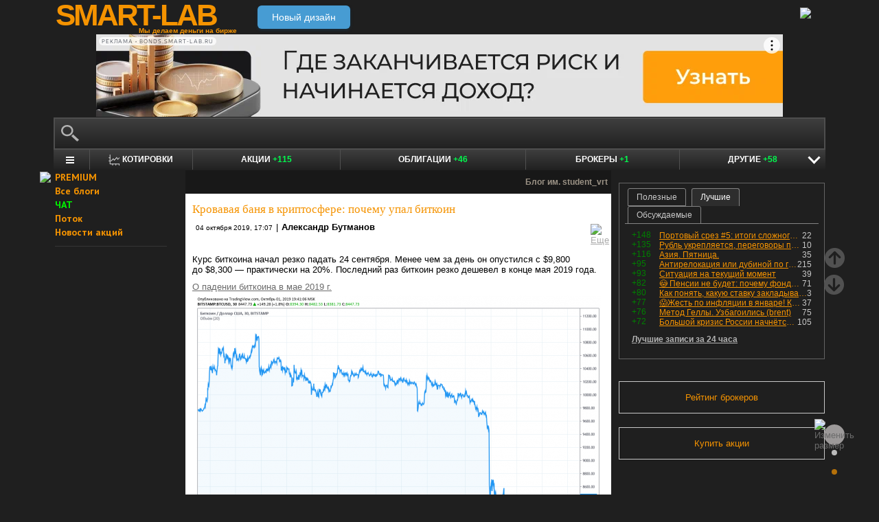

--- FILE ---
content_type: text/html; charset=utf-8
request_url: https://smart-lab.ru/blog/565678.php
body_size: 17562
content:
<!DOCTYPE html><html lang="ru"><head>
	<!-- Global Site Tag (gtag.js) - Google Analytics -->
	<script async src="https://www.googletagmanager.com/gtag/js?id=UA-16537214-3"></script>
	<script>
	window.dataLayer = window.dataLayer || [];
	function gtag(){dataLayer.push(arguments);}
	gtag('js', new Date());
	gtag('config', 'UA-16537214-3', {
			'custom_map': {
				'dimension1' : 'user_registred',
				'dimension2' : 'content_owner'

			},

			'user_registred': 'No',
			'content_owner': 'No'	});
	</script>
	<meta name="push-subscribes" content="no"><title>Кровавая баня в криптосфере: почему упал биткоин</title><meta http-equiv="content-type" content="text/html; charset=utf-8"/><link rel="manifest" href="/manifest.json"><meta name="DESCRIPTION" content="Курс биткоина начал резко падать 24 сентября. Менее чем за день он опустился с $9,800 до $8,300 — практически"/><meta name="KEYWORDS" content="новости,криптовалюта,биткоин,Бутманов,Etherium,криптотрейдинг,деньги,финансы,bitcoin"/><meta http-equiv="X-UA-Compatible" content="IE=9" /><meta name="yandex-verification" content="69df339e9279f161" /><meta name="yandex-verification" content="6abfc0aaab555b05" /><meta name="pmail-verification" content="d7fe082f235489d7debbb5709092a42f"><meta name="PartnerFinam" content="17fde70f-5d0a-4de9-809e-a9f5334ce8dd"><meta property="fb:pages" content="136742296387858" /><meta property="fb:app_id" content="353607944842117" /><meta property="og:image" content="http://i.ytimg.com/vi/JwInJkj50JM/0.jpg" /><meta property="og:type" content="video.movie" /><meta property="og:title" content="Кровавая баня в криптосфере: почему упал биткоин" /><meta property="og:url" content="https://smart-lab.ru/blog/565678.php" /><meta name="twitter:card" content="summary_large_image" /><meta name="twitter:image" content="http://i.ytimg.com/vi/JwInJkj50JM/0.jpg" /> 
<link rel='stylesheet' type='text/css' href='/templates/cache/smart-lab-x3/e32434570f4e1d90a1343a72c1a540de.css?5323' />
<!--[if IE]><link rel='stylesheet' type='text/css' href='/templates/skin/smart-lab-x3/css/ie.css?v=1?5323' /><![endif]-->
<!--[if IE 6]><link rel='stylesheet' type='text/css' href='/templates/skin/smart-lab-x3/css/ie6.css?v=1?5323' /><![endif]-->
<!--[if gte IE 7]><link rel='stylesheet' type='text/css' href='/templates/skin/smart-lab-x3/css/ie7.css?v=1?5323' /><![endif]-->
<!--[if gt IE 6]><link rel='stylesheet' type='text/css' href='/templates/skin/smart-lab-x3/css/simple_comments.css?5323' /><![endif]-->
<!--[if lt IE 8]><link rel='stylesheet' type='text/css' href='/plugins/trade/templates/skin/default/css/hook.console.ltie8.css?5323' /><![endif]-->


<!-- theme_css_begin -->
<!-- watchlater modal css -->
<link rel="stylesheet" type="text/css" href="/templates/skin/smart-lab-x3/css/watchlater-modal.css?5323" />
<!-- theme_css_end -->
	<link href="/templates/skin/smart-lab-x3/images/favicon.ico" rel="shortcut icon"/>
	<link rel="search" type="application/opensearchdescription+xml" href="/search/opensearch/" title="sMart-lab.ru"/>
	<link rel="canonical" href="https://smart-lab.ru/blog/565678.php">
	<link rel="alternate" type="application/rss+xml" href="/rss/comments/565678/" title="Кровавая баня в криптосфере: почему упал биткоин">
	<script type="text/javascript">
		var DIR_WEB_ROOT = 'https://smart-lab.ru';
		var DIR_STATIC_SKIN = '/templates/skin/smart-lab-x3';
		var REV = 5323;
		var TINYMCE_LANG = 'ru';
		var LIVESTREET_SECURITY_KEY = 'fd8ad318e9844750ee0c6c9566c0f6ff';

				

		var tinyMCE = false;
	</script>

<script type='text/javascript' src='/templates/cache/smart-lab-x3/b3ef49a1dbd39f85c8c6b3bf19bfcde9.js?5323'></script>

<!-- watchlater modal js -->
<script src="/templates/skin/smart-lab-x3/js/watchlater-control.js?5323"></script>



		<!--Скрипт ADFOX-->
	<script async src="https://yandex.ru/ads/system/header-bidding.js"></script>
	<script async src="/templates/skin/smart-lab-x3/js/adfox_hb_desktop.js?5323"></script>
	<script>window.yaContextCb = window.yaContextCb || []</script>
	<script src="https://yandex.ru/ads/system/context.js" async></script>
	<script src="https://content.adriver.ru/AdRiverFPS.js" async></script>
	

		
	<script type="text/javascript">
	(function(a,e,f,g,b,c,d){a[b]||(a.FintezaCoreObject=b,a[b]=a[b]||function(){(a[b].q=a[b].q||[]).push(arguments)},a[b].l=1*new Date,c=e.createElement(f),d=e.getElementsByTagName(f)[0],c.async=!0,c.defer=!0,c.src=g,d&&d.parentNode&&d.parentNode.insertBefore(c,d))})
	(window,document,"script","https://content.mql5.com/core.js","fz");
	fz("register","website","ddhmfkdhagrouzesxgjyvzdhtcwwubymll");
	</script>
	
	
	<!-- Pixel code -->
	
	</head>

<body>

<!-- verify-admitad: "cd8cb15f31" -->
<div id="cover" style="display:none;"></div>
<!-- user_warning_block -->

<div id="container">
	<!-- Header -->
		<div style="display: none;">
	<div class="login-popup" id="login-form">
		<div class="login-popup-top"><a href="#" class="close-block" onclick="return false;"></a></div>
		<div class="content">
			<form action="/login/" method="POST"><input type="hidden" name="security_ls_key" value="fd8ad318e9844750ee0c6c9566c0f6ff"/>
				<h3>Авторизация</h3>
				
				<div class="lite-note">
					<a href="/registration/">Зарегистрироваться</a>
					<label>Логин или эл. почта</label>
				</div>
				<p>
					<input type="text" class="input-text" name="login" tabindex="1" id="login-input"/>
				</p>
				<div class="lite-note">
					<a href="/login/reminder/" tabindex="-1">Напомнить пароль</a>
					<label>Пароль</label>
				</div>
				<p><input type="password" name="password" class="input-text" tabindex="2" /></p>
				
				<div class="lite-note">
					<button type="submit" onfocus="blur()">
					<span>
						<em>Войти</em>
					</span>
					</button>
					<label class="input-checkbox">
						<input type="checkbox" name="remember" checked tabindex="3" >Запомнить меня
					</label>
				</div>
				<input type="hidden" name="submit_login">
			</form>
		</div>
		<div class="login-popup-bottom"></div>
	</div>
	</div>
	
	<div id="header">

			<div class="toggle">
		<a class="toggle_fz"><img class="toggle_fz__img" src="/templates/skin/smart-lab-x3/images/font_download-24px.svg?5323" alt="Изменить размер"></a>
		<div class="theme_switch_btn">
			<a theme="black" title="Переключиться на черную тему"></a>
			<a theme="white" title="Переключиться на белую тему"></a>
			<a theme="fullblack" title="Переключиться на полностью черную тему"></a>
		</div>
	</div>


		<div class="center">

						<div class="profile guest">
				<a href="/login/"><img src="/templates/skin/smart-lab-x3/images/login_btn.svg?5323" class="mart_login" /></a>
			</div>
						<div>
				<div class="h1">
					<a href="/">SMART-LAB</a>
					<div>Мы делаем деньги на бирже</div>
				</div>
				<a href="https://smart-lab.ru/mobile/topic/565678/" class="transfer-btn-header-mobile">Новый дизайн</a>
			</div>
		</div>
	</div>
	<!-- /Header -->

	    <div style="text-align: center;">
		
		<!--AdFox START-->
		<!--timmartynov-->
		<!--Площадка: smart-lab.ru / * / *-->
		<!--Тип баннера: Первый баннер смартлаб-->
		<!--Расположение: <верх страницы>-->
		<div id="adfox_151594297503669505"></div>
		<script type="text/javascript">
			window.yaContextCb.push(()=>{
				Ya.adfoxCode.create({
					ownerId: 264040,
					containerId: 'adfox_151594297503669505',
					params: {
						pp: 'g',
						ps: 'cqfw',
						p2: 'fuct',
						puid1: ''
					},
				});
			});
		</script>
		
    </div>
    
	<div id="wrapper" class=" ">        
    
	<div class="console_box">
	
	<div class="console">
		<div class="commandline"><input type="text" /></div>
	</div>

		

	<div class="undermenu" id="umline">
		<ul>
			<li class="more" submenu="undermenu_more_main"><a id="main_menu" title="Главное меню - карта сайта" aria-label="Главное меню сайта"><i></i></a></li>
			<li class="more" submenu="undermenu_more_quotes"><a id="quotes_menu" title="Котировки онлайн" aria-label="Меню котировок онлайн"><i></i>Котировки</a></li>
			
			<li><a href="/forum/" title="Форум акций<br />+115 новых постов за день по теме &quot;акции&quot;">Акции <span>+115</span></a></li>
			<li><a href="/bonds/" title="Форум по облигациям<br />+46 новых постов за день по теме &quot;облигации&quot;">Облигации <span>+46</span></a></li>
			<li><a href="/brokers-rating/" title="Рейтинг брокеров<br />+1 новый пост за день по теме &quot;брокеры&quot;">Брокеры <span>+1</span></a></li>

						 									
									
			<li class="more" submenu="undermenu_more_other"><a id="other_menu">Другие <span>+58</span></a></li>
		</ul>
	</div>

				<div id="undermenu_more_main" class="undermenu_more_main clickmenu">
				<div class="menu_columns">
					<div class="menu_column">
						<div class="menu_column__item">
							<h4 class="menu_column__title">Ленты</h4>
							<ul class="menu_column__list">
								<li><a href="/allpremium/"><img src="/templates/skin/smart-lab-x3/images/premium.svg?5323" loading="lazy" alt="PREMIUM" onclick="window.fz('track', 'old main_menu mozgovik click')"><span>PREMIUM</span></a></li>
								<li><a href="/allblog/" class="menu_bg__orange"><img src="/templates/skin/smart-lab-x3/images/main-menu/all-blog.svg?5323" loading="lazy" alt="Все блоги"/><span>Все блоги</span></a></li>
								<li><a href="/chat/" class="menu_bg__green"><img src="/templates/skin/smart-lab-x3/images/main-menu/chat.svg?5323" loading="lazy" alt="Чат" /><span>Чат</span></a></li>
								<li><a href="/news/" class="menu_bg__green"><img src="/templates/skin/smart-lab-x3/images/main-menu/news.svg?5323" loading="lazy" alt="Новости" /><span>Новости</span></a></li>
																<li><a href="/flow/">Поток</a></li>
								<li><a href="/blog/tradesignals/">Сигналы</a></li>
								<li><a href="/forums/">Форумы</a></li>
								<li><a href="/top/" class="menu_bg__green"><img src="/templates/skin/smart-lab-x3/images/main-menu/top24.svg?5323" loading="lazy" alt="Топ 24"/><span>Топ 24</span></a></li>
								<li><a href="/vopros/">Вопросы</a></li>
								<li><a href="/smartlab-tv/">Видео</a></li>
								<li><a href="/blog/offtop/" rel="nofollow">Оффтоп</a></li>
							</ul>
						</div>
					</div>
					<!-- second column -->
					<div class="menu_column">
						<div class="menu_column__item">
							<h4 class="menu_column__title">Форумы</h4>
							<ul class="menu_column__list">
								<li><a href="/forum/" class="menu_bg__orange">Форум акций</a></li>
								<li><a href="/trading/">Общий</a></li>
								<li><a href="/bonds/">Облигации</a></li>
								<li><a href="/algotrading/">Торговые роботы</a></li>
								<li><a href="/options/">Опционы</a></li>
								<li><a href="/forex/">Forex</a></li>
								<li><a href="/banki/">Банки</a></li>
								<li><a href="/brokers-rating/">Брокеры</a></li>
							</ul>
						</div>
						<div class="menu_column__item">
							<h4 class="menu_column__title">Участники</h4>
							<ul class="menu_column__list">
								<li><a href="/people/" class="menu_bg__green"><img src="/templates/skin/smart-lab-x3/images/main-menu/people.svg?5323" loading="lazy" alt="Люди"/><span>Люди</span></a></li>
								<li><a href="/mobile/company/"><img src="/templates/skin/smart-lab-x3/images/main-menu/companies.svg?5323" loading="lazy" alt="Компании"/><span>Компании</span></a></li>
							</ul>
						</div>
					</div>
					<!-- third column -->
					<div class="menu_column">
						<div class="menu_column__item">
							<h4 class="menu_column__title">Котировки</h4>
							<ul class="menu_column__list">
								<li><a href="/q/shares/" class="menu_bg__orange"><img src="/templates/skin/smart-lab-x3/images/main-menu/quotes.svg?5323" loading="lazy" alt="Котировки акций"/><span>Котировки акций</span></a></li>
								<li><a href="/q/ofz/"><img src="/templates/skin/smart-lab-x3/images/main-menu/ofz.svg?5323" loading="lazy" alt="Облигации федерального займа"/><span>ОФЗ</span></a></li>
								<li><a href="/q/map/" class="menu_bg__green">Карта рынка</a></li>
								<li><a href="/q/futures/">Фьючерсы</a></li>
								<li><a href="/q/world-quotes/">Мир/FX/Сырье/Крипта</a></li>
								<li><a href="/g/"><img src="/templates/skin/smart-lab-x3/images/main-menu/charts.svg?5323" loading="lazy" alt="Графики онлайн"/><span>Графики онлайн</span></a></li>
							</ul>
						</div>
						<div class="menu_column__item">
							<h4 class="menu_column__title">Акции</h4>
							<ul class="menu_column__list">
								<li><a href="/dividends/" class="menu_bg__orange"><img src="/templates/skin/smart-lab-x3/images/main-menu/dividends.svg?5323" loading="lazy" alt="Дивиденды"/><span>Дивиденды</span></a></li>
								<li><a href="/q/shares_fundamental3/"><img src="/templates/skin/smart-lab-x3/images/main-menu/reports.svg?5323" loading="lazy" alt="Отчеты РСБУ/МСФО"/><span>Отчеты РСБУ/МСФО</span></a>
								<li><a href="/q/shares_fundamental/"><img src="/templates/skin/smart-lab-x3/images/main-menu/fundamental.svg?5323" loading="lazy" alt="Фундам. анализ"/><span>Фундам. анализ</span></a></li>
																							</ul>
						</div>
					</div>
					<!-- four column -->
					<div class="menu_column">
						<div class="menu_column__item">
							<h4 class="menu_column__title">Календарь</h4>
							<ul class="menu_column__list">
								<li><a href="/calendar/stocks/" class="menu_bg__green"><img src="/templates/skin/smart-lab-x3/images/main-menu/shares.svg?5323" loading="lazy" alt="Акции"/><span>Акции</span></a></li>
								<li><a href="/calendar/economic/">Экономика</a></li>
							</ul>
						</div>
						<div class="menu_column__item">
							<h4 class="menu_column__title">Информация</h4>
							<ul class="menu_column__list">
								<li><a href="/finansoviy-slovar/"><img src="/templates/skin/smart-lab-x3/images/main-menu/wiki.svg?5323" loading="lazy" alt="Энциклопедия"/><span>Энциклопедия</span></a></li>
								<li><a href="/tradingreads/">Лучшие статьи</a></li>
							</ul>
						</div>
						<div class="menu_column__item">
							<h4 class="menu_column__title">Книги</h4>
							<ul class="menu_column__list">
								<li><a href="/books/"><img src="/templates/skin/smart-lab-x3/images/main-menu/books-catalog.svg?5323" loading="lazy" alt="Каталог книг"/><span>Каталог книг</span></a></li>
								<li><a href="/books/top/">100 лучших книг</a></li>
								<li><a href="/blog/reviews/">Книжные рецензии</a></li>
							</ul>
						</div>
					</div>
									</div>
			</div>
		<div id="undermenu_more_quotes" class="undermenu_more clickmenu">
		<ul>
			<li><a href="/q/shares/" title="Котировки акций">Российские акции <i>- Московская Биржа</i></a></li>
			<li><a href="/q/moex-otc/" title="Котировки акций">Внебиржевые акции <i>- Московская Биржа</i></a></li>
			<li><a href="/q/currencies/" title="Котировки валют Московская Биржа">Валютный рынок <i>- Московская Биржа</i></a></li>
			<li><a href="/q/bonds/" title="Котировки облигаций">Корпоративные облигации <i>- Московская Биржа</i></a></li>
			<li><a href="/q/ofz/" title="Котировки ОФЗ">ОФЗ <i>- Московская Биржа</i></a></li>
			<li><a href="/q/futures/">Фьючерсы</a></li>
			<li><a href="/q/world-quotes/">Фондовые индексы, сырьевые рынки, FOREX</a></li>
			<li><a href="/q/usa/" title="Котировки американских акций">Американские акции <i>- Биржи США</i></a></li>
			<li><a href="/q/world-stocks/" title="Котировки иностранных акций">Мировые акции <i>- Иностранные Биржи</i></a></li>
			<li><a href="/q/etf/" title="Котировки БПИФ и ETF">Биржевые ПИФы и ETF <i>- Московская Биржа</i></a></li>
			<li><a href="/q/pif/" title="Котировки ПИФов Московская Биржа">ПИФы <i>- Московская Биржа</i></a></li>
			

						<li><a href="/q/cur_bonds/" title="Котировки валютных облигаций">Валютные облигации <i>- Московская Биржа</i></a></li>
			<li><a href="/q/index_stocks/" title="Котировки индексов Московской Биржи">Индексы Российских Акций</a></li>
			<li><a href="/q/repo-s-ck/" title="ставки РЕПО с ЦК">РЕПО с ЦК</a></li>
			<li><a href="/q/index_repo/" title="Индексы РЕПО">Индексы РЕПО</a></li>
			<li><a href="/q/index_bonds/" title="Индексы облигаций">Индексы облигаций</a></li>
		</ul>
	</div>

	<div id="undermenu_more_other" class="undermenu_more clickmenu" style="left: 437.5px; display: none;">
		<ul>
			<li><a href="/trading/" title="Свободный форум<br />+19 новых постов за день по теме &quot;трейдинг&quot;">Общий форум <span>+19</span></a></li>
			<li><a href="/forex/" title="Форум по форексу<br />+24 новых поста за день по теме &quot;Forex&quot;">Forex <span>+24</span></a></li>
			<li><a href="/options/" title="Форум по опционам<br />+1 новый пост за день по теме &quot;опционы&quot;">Опционы <span>+1</span></a></li>
			<li><a href="/algotrading/" title="Форум по алготрейдингу<br />+1 новый пост за день по теме &quot;алготрейдинг&quot;">Алго <span>+1</span></a></li>
			<li><a href="/trading-software/" title="Софт для трейдинга">Софт</a></li>
			<li><a href="/crypto/" title="Форум по криптовалютам<br />+4 новых поста за день по теме &quot;криптовалюты&quot;">Криптовалюта <span>+4</span></a></li>
			<li><a href="/banki/" title="Форум по банкам<br />+9 новых постов за день по теме &quot;банки&quot;">Банки <span>+9</span></a></li>			
        </ul>
      </div>

</div>




<script type="text/javascript">
	(function($)
	{
		var console_params = {

			commands : console_commands,
			aliases : console_aliases,
		};

		if (typeof(CURRENT_USER_LOGIN) !== 'undefined')	console_params['login'] = CURRENT_USER_LOGIN;
		$('.console').smart_console(console_params);

		function hideClickMenu(e)
		{
			if (e.target.nodeName == 'A')
			{
				$('body').off('click', hideClickMenu);
				$('.clickmenu').hide();
				$('.undermenu .more.open').removeClass('open');
				return;
			}

			var cm = $(e.target);
			if (!cm.hasClass('clickmenu') && !cm.hasClass('popupmenu')) cm = cm.parents('.clickmenu, .popupmenu');
			if (!cm.length)
			{
				$('body').off('click', hideClickMenu);
				$('.clickmenu').hide();
				$('.undermenu .more.open').removeClass('open');
			}
		}

		$('.undermenu').find('.more').find('a,span').on('click', function(e)
		{
			e.preventDefault();
			var menu = $(e.target).parents('li').attr('submenu');
			var bOpened = ($('#'+menu).css('display') == 'block');

			$('.clickmenu').hide();
			$('.undermenu .more.open').removeClass('open');

			if (!bOpened)
			{
				var menuitem = $($(e.target).parents('li').get(0));
				var offset = menuitem.offset();

				$('#'+menu).css('left', offset.left + 'px');
				$('#'+menu).show();

				menuitem.addClass('open');

				e.stopPropagation();
				$('body').on('click', hideClickMenu);
			}
		});


		$('.undermenu_more_main').on('mouseover', '.popupmenu', function(e)
		{
			var menuItem = $(e.target).parents('.submenu');
			if (!menuItem.hasClass('selected'))
			{
				menuItem.addClass('selected');
				var subMenu = $(e.target);
				if (!subMenu.hasClass('.popupmenu')) subMenu = subMenu.parents('.popupmenu');

				subMenu.on('mouseleave', function(e)
				{
					subMenu.off('mouseleave');
					menuItem.removeClass('selected');
				});
			}
		});

		try
		{
			new Tooltips({
				attach: '#umline a[title],#umline span[title], #undermenu_more_other a[title],#undermenu_more_other span[title]',
				addClass: 'q-tooltip',
				maxWidth: 300
			});
		} catch (e) {}

	})(jQuery);
</script>





	<!-- Sidebar --><div class="sidebar_left"><div class="cl"><div class="cr" style="padding-right: 2em; padding-left: 10px;">

	<ul class="lenta_menu">
		<li class="special"><a href="/allpremium/" onclick="window.fz('track', 'old sidebar_link mozgovik click')" target="_blank"><img src="/templates/skin/smart-lab-x3/images/premium.svg?5323" style="width: 15px; position: absolute; margin-left: -22px; margin-top: 2px;"/>PREMIUM</a></li>
		<li class="special"><a href="/allblog/">Все блоги</a></li>
		<li class="special chat"><a href="/chat/">ЧАТ</a></li>
		<li class="special"><a href="/flow/">Поток</a></li>
		<li class="special"><a href="/news/">Новости акций</a></li>
		<li class="delimiter"><div></div></li>

		
		
			</ul>

</div></div> 						<div class="block reklamodateli"><div class="tl"><div class="tr"></div></div><div class="cl"><div class="cr"></div></div><div class="bl"><div class="br"></div></div></div></div><!-- /Sidebar -->
		<!-- Content -->

	<div id="content_box">

	
	


			<div class="content_desc"><p>Блог им. student_vrt</p></div>		
		<div id="content" class="">

				
						
		

<!-- Topic --><div class="topic bluid_4102"   tid="565678" bid="4084"><h1 class="title "><span>Кровавая баня в криптосфере: почему упал биткоин</span></h1><ul class="action blog_more"><ul><li class="date">04 октября 2019, 17:07</li><li>|</li><li class="author"><a class="trader_other" href="/profile/student_vrt/">Александр Бутманов</a></li></ul><li class="topic_menu"><div class="chat_more__wrapper blog_more__wrapper"><a class="chat_more__btn"><img src="/templates/skin/smart-lab-x3/images/topic/download.png?5323" alt="Еще"></a></div></li></ul><div class="content"><p>Курс биткоина начал резко падать 24 сентября. Менее чем за день он опустился с $9,800 до $8,300 — практически на 20%. Последний раз биткоин резко дешевел в конце мая 2019 года.</p><p><a href="/r.php?u=https%3A%2F%2Fblog.dti.team%2Fbitcoin-becomes-cheaper-again%2F&amp;s=106204253" target="_blank">О падении биткоина в мае 2019 г.<br/>
</a><a class="imgpreview" href="/uploads/images/00/41/02/2019/10/04/b11dce.png" target="_blank"><img title="Источник: TradingView" src="/uploads/images/00/41/02/2019/10/04/fa2d27.png" alt="Источник: TradingView" /></a><a href="/r.php?u=https%3A%2F%2Fblog.dti.team%2Fbitcoin-becomes-cheaper-again%2F&amp;s=106204253" target="_blank"><br/>
Источник: </a><a href="/r.php?u=https%3A%2F%2Fwww.tradingview.com%2Fx%2FurBuuzT8%2F&amp;s=2448381742" target="_blank">TradingView</a></p> <br/>
<blockquote><p><strong>Управляющий партнер DTI Algorithmic Александр Бутманов</strong> в эфире у Pro Blockchain от 25.09.2019 рассуждает о причинах падения биткоина:</p><p>«Я 14 лет на рынке, и давненько меня не заставляли потеть...»</p></blockquote> <p>Еще на видео:</p><ul><li>5:09 — О кровавой бане в криптосфере</li><li>6:20 — Небольшой совет начинающим криптотрейдерам</li><li>7:20 — Кто может стоять за падением биткоина</li><li>10:00 — Как падение биткоина повлияло на остальные криптовалюты</li><li>12:00 — Сколько времени рынок будет отыгрывать падение?</li><li>16:29 — Что делать с Etherium</li><li>17:24 — Почему страдает Binance</li><li>22:51 — Куда дальше пойдет криптовалютный рынок</li></ul><a name="cut"></a> <p> </p><p>Видео можно посмотреть ниже или напрямую <a href="/r.php?u=https%3A%2F%2Fyoutu.be%2FJwInJkj50JM&amp;s=2881158702" target="_blank">на нашем YouTube-канале</a>.</p><iframe width="560" height="315" src="//www.youtube.com/embed/JwInJkj50JM" frameborder="0" allowfullscreen></iframe>Александр Бутманов о причинах падения крипторынка<br/>
<br/>
<p><em><em><em><em><em><em><strong><em><em><em><em><em><strong><br/>
Больше статей и аналитики <a href="/r.php?u=https%3A%2F%2Fblog.dti.team%2F%3Futm_source%3Dsmartlab%26utm_medium%3Dmain&amp;s=1241832958" target="_blank">на blog.dti.team</a></strong></em></em></em></em></em></strong></em></em></em></em></em></em></p><p><em><em><em><em><em><strong><em><em><em><em><em><strong>Читайте нас <a href="/r.php?u=https%3A%2F%2Ft-do.ru%2FdtiAlgo&amp;s=3385946571" target="_blank">в Телеграме</a> и <a href="/r.php?u=https%3A%2F%2Fwww.facebook.com%2FdtiAlgo%2F&amp;s=3287577061" target="_blank">на Facebook</a></strong></em></em></em></em></em></strong></em></em></em></em></em></p></div><ul class="ext_tags"><li>спецраздел: </li><li><a href="/crypto/">криптовалюта</a></li></ul><ul class="forum_tags"><li>обсудить на форуме: </li><li><a href="/crypto/BTCUSD"  title="Форум bitcoin">bitcoin</a></li></ul><ul class="tags"><li>Ключевые слова: </li><li><a href="/tag/%D0%BD%D0%BE%D0%B2%D0%BE%D1%81%D1%82%D0%B8/">новости</a>, </li><li><a href="/tag/%D0%BA%D1%80%D0%B8%D0%BF%D1%82%D0%BE%D0%B2%D0%B0%D0%BB%D1%8E%D1%82%D0%B0/">криптовалюта</a>, </li><li><a href="/tag/%D0%B1%D0%B8%D1%82%D0%BA%D0%BE%D0%B8%D0%BD/">биткоин</a>, </li><li><a href="/tag/%D0%91%D1%83%D1%82%D0%BC%D0%B0%D0%BD%D0%BE%D0%B2/">Бутманов</a>, </li><li><a href="/tag/Etherium/">Etherium</a>, </li><li><a href="/tag/%D0%BA%D1%80%D0%B8%D0%BF%D1%82%D0%BE%D1%82%D1%80%D0%B5%D0%B9%D0%B4%D0%B8%D0%BD%D0%B3/">криптотрейдинг</a>, </li><li><a href="/tag/%D0%B4%D0%B5%D0%BD%D1%8C%D0%B3%D0%B8/">деньги</a>, </li><li><a href="/tag/%D1%84%D0%B8%D0%BD%D0%B0%D0%BD%D1%81%D1%8B/">финансы</a>, </li><li><a href="/tag/bitcoin/">bitcoin</a></li></ul><div class="views-total-topic" id="tviews_565678"><span class="views-span watchlater-views-indicator" data-topic-id="565678" title="Просмотрели 1.4К">1.4К</span>				</div>
								

				<ul class="voting positive guest ">
					<li class="plus">
						<a href="#" onclick="lsVote.vote(565678,this,1,'topic'); return false;">хорошо</a>
					</li>
					<li class="total" title="всего проголосовало: 4">
						<span class="heart" onclick="lsVote.vote(565678,this,1,'topic'); return false;"></span>
						<a href="/login/" target="_blank">4</a>
					</li>
					
				</ul>

				<script src="//yastatic.net/share2/share.js"></script>
				<div class="ya-share2" data-services="vkontakte,telegram" data-counter="" data-size="m" data-url="https://smart-lab.ru/blog/565678.php"></div>

			

						
			</div>
			<!-- /Topic -->

<script type="text/javascript" src="/templates/skin/smart-lab-x3/js/comments.js?5323"></script><!-- Comments --><div class="comments"><a name="comments"></a><div class="comments_total">3 комментария</div><div class="comment bluid_58530 " id="comment_id_10183668" cid="10183668"><a name="comment10183668"></a><div class="voting  guest "><div class="total"><a href="/login/" target="_blank"></a></div><a href="#" class="plus" onclick="lsVote.vote(10183668,this,1,'comment'); return false;"></a><a href="#" class="minus" onclick="lsVote.vote(10183668,this,-1,'comment'); return false;"></a></div><div id="comment_content_id_10183668" class="content "><div class="text">крах-обвал, а кто-то кроме спекуляций его использует, чтобы можно было переживать за что-то?</div></div><div class="info"><a href="/profile/meat/"><img src="/uploads/images/05/85/30/2019/08/22/avatar_879dcf_24x24.webp?5323" alt="avatar" class="avatar"></a><div class="author"><a href="/profile/meat/" class="trader_other">meat</a></div><ul class="chat_wrapper"><li class="date">04 октября 2019, 17:17</li><li><a onclick="lsCmtTree.toggleCommentForm(10183668,565678, 'meat'); return false;" class="reply-link">Ответить</a><div class="chat_more__wrapper"><a class="chat_more__btn"><img src="/templates/skin/smart-lab-x3/images/topic/baseline_more_horiz.png?5323" alt="Еще"></a></div></li></ul></div><div class="comment"><div class="content"><div class="text" id="comment_preview_10183668" style="display: none;"></div></div></div><div class="reply" id="reply_10183668" style="display: none;"></div><div class="edit_cmt" id="edit_10183668" style="display: none;"></div><div class="comment-children" id="comment-children-10183668"></div></div><div class="comment bluid_50795 " id="comment_id_10184530" cid="10184530"><a name="comment10184530"></a><div class="voting  guest "><div class="total"><a href="/login/" target="_blank"></a></div><a href="#" class="plus" onclick="lsVote.vote(10184530,this,1,'comment'); return false;"></a><a href="#" class="minus" onclick="lsVote.vote(10184530,this,-1,'comment'); return false;"></a></div><div id="comment_content_id_10184530" class="content "><div class="text">Венесуэла это продавать биток начала. Да этого покупала</div></div><div class="info"><a href="/profile/Vangerok/"><img src="/uploads/images/05/07/95/2017/09/18/avatar_367b1c_24x24.webp?5323" alt="avatar" class="avatar"></a><div class="author"><a href="/profile/Vangerok/" class="trader_other">Vanger</a></div><ul class="chat_wrapper"><li class="date">04 октября 2019, 20:28</li><li><a onclick="lsCmtTree.toggleCommentForm(10184530,565678, 'Vanger'); return false;" class="reply-link">Ответить</a><div class="chat_more__wrapper"><a class="chat_more__btn"><img src="/templates/skin/smart-lab-x3/images/topic/baseline_more_horiz.png?5323" alt="Еще"></a></div></li></ul></div><div class="comment"><div class="content"><div class="text" id="comment_preview_10184530" style="display: none;"></div></div></div><div class="reply" id="reply_10184530" style="display: none;"></div><div class="edit_cmt" id="edit_10184530" style="display: none;"></div><div class="comment-children" id="comment-children-10184530"></div></div><div class="comment bluid_61633 " id="comment_id_10186146" cid="10186146"><a name="comment10186146"></a><div class="voting  guest "><div class="total"><a href="/login/" target="_blank"></a></div><a href="#" class="plus" onclick="lsVote.vote(10186146,this,1,'comment'); return false;"></a><a href="#" class="minus" onclick="lsVote.vote(10186146,this,-1,'comment'); return false;"></a></div><div id="comment_content_id_10186146" class="content "><div class="text">А какая разница? Игрушка для школьников, пусть играются.</div></div><div class="info"><a href="/profile/3cube/"><img src="/uploads/images/06/16/33/2019/12/13/avatar_3877ed_24x24.webp?5323" alt="avatar" class="avatar"></a><div class="author"><a href="/profile/3cube/" class="trader_other">Reubaltaich</a></div><ul class="chat_wrapper"><li class="date">05 октября 2019, 20:01</li><li><a onclick="lsCmtTree.toggleCommentForm(10186146,565678, 'Reubaltaich'); return false;" class="reply-link">Ответить</a><div class="chat_more__wrapper"><a class="chat_more__btn"><img src="/templates/skin/smart-lab-x3/images/topic/baseline_more_horiz.png?5323" alt="Еще"></a></div></li></ul></div><div class="comment"><div class="content"><div class="text" id="comment_preview_10186146" style="display: none;"></div></div></div><div class="reply" id="reply_10186146" style="display: none;"></div><div class="edit_cmt" id="edit_10186146" style="display: none;"></div><div class="comment-children" id="comment-children-10186146"></div></div><span id="comment-children-0"></span><br/><div class="text" id="comment_preview_0" style="display: none;"></div><div style="display: block;" id="reply_0" class="reply"><form action="" method="POST" id="form_comment" onsubmit="return false;" enctype="multipart/form-data"><input type="hidden" name="security_ls_key" value="fd8ad318e9844750ee0c6c9566c0f6ff"/><textarea name="comment_text" id="form_comment_text" style="width: 100%; height: 100px;"></textarea><input type="submit" name="submit_comment" value="комментировать" onclick="lsCmtTree.addComment('form_comment',565678,'topic'); return false;"><input type="hidden" name="reply" value="" id="form_comment_reply"><input type="hidden" name="cmt_target_id" value="565678"></form></div><div style="display: none" id="edit_0" class="reply"><form action="" method="POST" id="form_comment_edit" onsubmit="return false;" enctype="multipart/form-data"><input type="hidden" name="security_ls_key" value="fd8ad318e9844750ee0c6c9566c0f6ff"/><textarea name="comment_text" id="form_comment_edit_text" style="width: 100%; height: 100px; display: block"></textarea><input type="hidden" name="commentId" value="" id="form_comment_id"><input type="submit" name="submit_comment" value="сохранить" onclick="lsCmtTree.updateComment('form_comment_edit',565678,'topic'); return false;"></form></div></div><!-- /Comments --><div class="block-dosmotra__container">
	<div class="block-dosmotra__title">Читайте на SMART-LAB:</div>

			
	<div class="block-dosmotra__item">

														
		<div class="block-dosmotra__inner">
			<div class="block-dosmotra__post-title">
				<span>Инвестиции без спешки: торгуем в выходные</span>
			</div>

						<div class="block-dosmotra__post-text">
				  Рынок часто движется импульсами, и тем важнее оценивать активы без спешки, не отвлекаясь на инфошум. Для этого отлично подходят выходные дни. В...
			</div>
			
			<div class="block-dosmotra__post-info">
				<div class="block-dosmotra__post-author">
					<div class="block-dosmotra__post-author-person">
						<a href="/profile/alfa-investments/" class="block-dosmotra__post-author-person__avatar-link" title="Перейти к профилю Альфа-Инвестиции">
							<img src="/uploads/2023/images/21/62/49/2023/11/14/avatar_6c37f9_48x48.webp?5323" alt="Фото" class="block-dosmotra__post-author-person__avatar">
						</a>
						<div class="block-dosmotra__post-author-person__info">
							<div class="block-dosmotra__post-author-person__name">
								<a href="/profile/alfa-investments/" class="block-dosmotra__post-author-person__name-link" title="Перейти к профилю Альфа-Инвестиции">
									Альфа-Инвестиции
								</a>
							</div>
						</div>
					</div>
				</div>

				<div class="block-dosmotra__post-date">
					16:50
				</div>
			</div>
		</div>
		<a href="/company/alfa_investments/blog/1256879.php" class="block-dosmotra__post-link" target="_blank"></a>
	</div>
			
	<div class="block-dosmotra__item">

									<div class="block-dosmotra__photo-wrap">
				<div class="block-dosmotra__photo">
					<img src="https://smart-lab.ru/uploads/2026/images/17/29/67/2026/01/23/a9f80b.webp?5323" alt="Фото">
				</div>
			</div>
		
		<div class="block-dosmotra__inner">
			<div class="block-dosmotra__post-title">
				<span>Кластеризация – основа роста в 2026</span>
			</div>

						<div class="block-dosmotra__post-text">
				 В этой серии мы говорим о ключевых трендах 2026 года в ИТ. Некоторые из них формируются внутри компаний — как ответ на изменения рынка. Для...
			</div>
			
			<div class="block-dosmotra__post-info">
				<div class="block-dosmotra__post-author">
					<div class="block-dosmotra__post-author-person">
						<a href="/profile/Softline_IR/" class="block-dosmotra__post-author-person__avatar-link" title="Перейти к профилю Softline_IR">
							<img src="/uploads/2025/images/17/29/67/2025/12/17/avatar_1eecad_48x48.webp?5323" alt="Фото" class="block-dosmotra__post-author-person__avatar">
						</a>
						<div class="block-dosmotra__post-author-person__info">
							<div class="block-dosmotra__post-author-person__name">
								<a href="/profile/Softline_IR/" class="block-dosmotra__post-author-person__name-link" title="Перейти к профилю Softline_IR">
									Softline_IR
								</a>
							</div>
						</div>
					</div>
				</div>

				<div class="block-dosmotra__post-date">
					16:28
				</div>
			</div>
		</div>
		<a href="/company/softline/blog/1256869.php" class="block-dosmotra__post-link" target="_blank"></a>
	</div>
			
	<div class="block-dosmotra__item">

									<div class="block-dosmotra__photo-wrap">
				<div class="block-dosmotra__photo">
					<img src="https://smart-lab.ru/uploads/2026/images/05/89/21/2026/01/23/921db1a52a.webp?5323" alt="Фото">
				</div>
			</div>
		
		<div class="block-dosmotra__inner">
			<div class="block-dosmotra__post-title">
				<span>NZD/USD: «Киви» летит вверх, наращивая импульс?</span>
			</div>

						<div class="block-dosmotra__post-text">
				 Новозеландская валюта совершила активный прорыв линии нисходящего тренда и уверенно закрепилась на свежих максимумах 2026 года. Покупатели...
			</div>
			
			<div class="block-dosmotra__post-info">
				<div class="block-dosmotra__post-author">
					<div class="block-dosmotra__post-author-person">
						<a href="/profile/Olezhka1987/" class="block-dosmotra__post-author-person__avatar-link" title="Перейти к профилю Олег Свиргун">
							<img src="/uploads/images/05/89/21/2018/06/10/avatar_772658_48x48.webp?5323" alt="Фото" class="block-dosmotra__post-author-person__avatar">
						</a>
						<div class="block-dosmotra__post-author-person__info">
							<div class="block-dosmotra__post-author-person__name">
								<a href="/profile/Olezhka1987/" class="block-dosmotra__post-author-person__name-link" title="Перейти к профилю Олег Свиргун">
									Олег Свиргун
								</a>
							</div>
						</div>
					</div>
				</div>

				<div class="block-dosmotra__post-date">
					08:29
				</div>
			</div>
		</div>
		<a href="/company/tickmill/blog/1256599.php" class="block-dosmotra__post-link" target="_blank"></a>
	</div>
			
	<div class="block-dosmotra__item">

									<div class="block-dosmotra__photo-wrap">
				<div class="block-dosmotra__photo">
					<img src="https://smart-lab.ru/uploads/2026/images/00/00/16/2026/01/22/ec2e31.webp?5323" alt="Фото">
				</div>
			</div>
		
		<div class="block-dosmotra__inner">
			<div class="block-dosmotra__post-title">
				<span>Сохрани себе эту супер-таблицу, проверишь результаты в конце года!</span>
			</div>

						<div class="block-dosmotra__post-text">
				Мы собрали для вас все макро-прогнозы от брокеров и управляющих компаний и свели их в одну таблицу.  
    
Сохрани себе, проверишь в конце года у...
			</div>
			
			<div class="block-dosmotra__post-info">
				<div class="block-dosmotra__post-author">
					<div class="block-dosmotra__post-author-person">
						<a href="/profile/dr-mart/" class="block-dosmotra__post-author-person__avatar-link" title="Перейти к профилю Тимофей Мартынов">
							<img src="/uploads/2025/images/00/00/16/2025/09/18/avatar_355363_48x48.webp?5323" alt="Фото" class="block-dosmotra__post-author-person__avatar">
						</a>
						<div class="block-dosmotra__post-author-person__info">
							<div class="block-dosmotra__post-author-person__name">
								<a href="/profile/dr-mart/" class="block-dosmotra__post-author-person__name-link" title="Перейти к профилю Тимофей Мартынов">
									Тимофей Мартынов
								</a>
							</div>
						</div>
					</div>
				</div>

				<div class="block-dosmotra__post-date">
					16:55
				</div>
			</div>
		</div>
		<a href="/company/mozgovik/blog/1256394.php" class="block-dosmotra__post-link" target="_blank"></a>
	</div>
	
</div>
	<div style="min-height: 250px; width: 604px; font-size: 0;">
		<div style="display: inline-block; width: 50%; vertical-align: top; margin-left: -4px; margin-right: 4px">
			<!--AdFox START-->
			<!--MarTi-->
			<!--Площадка: smart-lab.ru / * / *-->
			<!--Тип баннера: Кубики-->
			<!--Расположение: <низ страницы>-->
			<div id="adfox_bot1"></div>
			<script type="text/javascript">
				window.yaContextCb.push(()=>{
					Ya.adfoxCode.create({
						ownerId: 254948,
						containerId: 'adfox_bot1',
						params: {
							pp: 'i',
							ps: 'cymb',
							p2: 'ganf',
							puid1: ''
						},
					});
				});
			</script>
		</div>

		<div style="display: inline-block; width: 50%; vertical-align: top;">
			<!--AdFox START-->
			<!--MarTi-->
			<!--Площадка: smart-lab.ru / * / *-->
			<!--Тип баннера: Кубики-->
			<!--Расположение: <низ страницы>-->
			<div id="adfox_bot2"></div>
			<script type="text/javascript">
				window.yaContextCb.push(()=>{
					Ya.adfoxCode.create({
						ownerId: 254948,
						containerId: 'adfox_bot2',
						params: {
							pp: 'i',
							ps: 'cymb',
							p2: 'ganf',
							puid1: ''
						},
					});
				});
			</script>
		</div>
	</div>
	<div class="social_icons_bar"><a class="social_icons tg" href="https://t.me/addlist/B86OgmHnr9oxNDhi" title="Telegram Chats: СМАРТЛАБы @Telegram" target="_blank" onclick="window.fz('track', 'Social Desktop')"></a><a class="social_icons vk" href="http://vk.com/smartlabru" title="Наша группа в ВКонтакте" target="_blank" onclick="window.fz('track', 'Social Desktop')"></a><a class="social_icons youtube" href="https://www.youtube.com/user/Chiefanalyst" title="Канал в YouTube" target="_blank" onclick="window.fz('track', 'Social Desktop')"></a></div></div></div><!-- /Content --><!-- cached@175122_23012026 --><div class="sidebar_right">

	<!-- Top24 -->
	<div class="bbr"  style="margin-bottom: 1em">
		<div class="tab-frame">

			<input type="radio" name="tab" id="tab1">
			<label for="tab1">Полезные</label>

			<input type="radio" name="tab" id="tab2" checked="">
			<label for="tab2">Лучшие</label>

			<input type="radio" name="tab" id="tab3">
			<label for="tab3">Обсуждаемые</label>

			<div class="tab">
				<h4>полезные записи за 24 часа</h4>
				<div class="trt">
																									<div class="bluid_91526">
						<span class="r">★11</span>
						<span class="c">105</span>
						<a href="/blog/1256565.php" title="Aristarh Sergeev: Большой кризис России начнётся тогда, когда перестанут летать пули: боль перехода от танков к маслу">Большой кризис России начнётся тогда, когда перестанут летать пули: боль перехода от танков к маслу</a>
					</div>
																									<div class="bluid_188650">
						<span class="r">★9</span>
						<span class="c">3</span>
						<a href="/blog/1256522.php" title="Тимур Гайнетьянов: Как понять, какую ставку закладывает рынок (и почему это важнее прогнозов аналитиков)">Как понять, какую ставку закладывает рынок (и почему это важнее прогнозов аналитиков)</a>
					</div>
																									<div class="bluid_264456">
						<span class="r">★6</span>
						<span class="c">71</span>
						<a href="/blog/1256555.php" title="Ликвид: 😳 Пенсии не будет: почему фондовый рынок станет вопросом выживания.">😳 Пенсии не будет: почему фондовый рынок станет вопросом выживания.</a>
					</div>
																									<div class="bluid_60818">
						<span class="r">★6</span>
						<span class="c">30</span>
						<a href="/blog/1256546.php" title="Мальчик buybuy: Белый и пушистый северный зверек мечтает познакомиться с быками с яйцами из золота и серебра )))">Белый и пушистый северный зверек мечтает познакомиться с быками с яйцами из золота и серебра )))</a>
					</div>
																									<div class="bluid_91526">
						<span class="r">★5</span>
						<span class="c">7</span>
						<a href="/blog/1256563.php" title="Aristarh Sergeev: ⚡Все новое это хорошо забытое старое или Back in USSR">⚡Все новое это хорошо забытое старое или Back in USSR</a>
					</div>
																									<div class="bluid_27689">
						<span class="r">★5</span>
						<span class="c">0</span>
						<a href="/blog/1256415.php" title="RUH666: Итоги недели 22.01.2026. Трамп, Гренландия и пошлины. ВЭФ-2026. Курс доллара и нефть">Итоги недели 22.01.2026. Трамп, Гренландия и пошлины. ВЭФ-2026. Курс доллара и нефть</a>
					</div>
																									<div class="bluid_159511">
						<span class="r">★5</span>
						<span class="c">11</span>
						<a href="/blog/1256689.php" title="Владислав Кофанов: Инфляция к середине января — высокие темпы сохраняются и, похоже, останутся до конца января. О снижении ставки в феврале можно забыть.">Инфляция к середине января — высокие темпы сохраняются и, похоже, останутся до конца января. О снижении ставки в феврале можно забыть.</a>
					</div>
																									<div class="bluid_45903">
						<span class="r">★4</span>
						<span class="c">0</span>
						<a href="/blog/1256607.php" title="Владимир Литвинов: МТС Банк и две M&amp;A‑сделки. Путь к росту и синергии">МТС Банк и две M&amp;A‑сделки. Путь к росту и синергии</a>
					</div>
																									<div class="bluid_52712">
						<span class="r">★4</span>
						<span class="c">29</span>
						<a href="/blog/1256577.php" title="tradesecure: Я ухожу из прогнозирования рынка.">Я ухожу из прогнозирования рынка.</a>
					</div>
																									<div class="bluid_45802">
						<span class="r">★4</span>
						<span class="c">22</span>
						<a href="/company/mozgovik/blog/1256444.php" title="Олег Кузьмичев: Портовый срез #5: итоги сложного года, следим за трендами и прикидываем дивиденды портов в 25-26 году">Портовый срез #5: итоги сложного года, следим за трендами и прикидываем дивиденды портов в 25-26 году</a>
					</div>
																			</div>
				<div><a href="/favtop/topic/24h/">Полезные записи</a></div>
			</div>
			<div class="tab">
				<div class="trt">
																									<div class="bluid_45802">
						<span class="r">+148</span>
						<span class="c">22</span>
						<a href="/company/mozgovik/blog/1256444.php" title="Олег Кузьмичев: Портовый срез #5: итоги сложного года, следим за трендами и прикидываем дивиденды портов в 25-26 году">Портовый срез #5: итоги сложного года, следим за трендами и прикидываем дивиденды портов в 25-26 году</a>
					</div>
																									<div class="bluid_42894">
						<span class="r">+135</span>
						<span class="c">10</span>
						<a href="/blog/1256465.php" title="Роман Ранний: Рубль укрепляется, переговоры продолжаются🔥Акции и инвестиции">Рубль укрепляется, переговоры продолжаются🔥Акции и инвестиции</a>
					</div>
																									<div class="bluid_57744">
						<span class="r">+116</span>
						<span class="c">35</span>
						<a href="/blog/1256569.php" title="EdvardGrey: Азия. Пятница.">Азия. Пятница.</a>
					</div>
																									<div class="bluid_205702">
						<span class="r">+95</span>
						<span class="c">215</span>
						<a href="/blog/1256638.php" title="Оля "Hare"... (заяц)...: Антирелокация или дубиной по головам...">Антирелокация или дубиной по головам...</a>
					</div>
																									<div class="bluid_19004">
						<span class="r">+93</span>
						<span class="c">39</span>
						<a href="/blog/1256617.php" title="RomanAndreev: Ситуация на текущий момент">Ситуация на текущий момент</a>
					</div>
																									<div class="bluid_264456">
						<span class="r">+82</span>
						<span class="c">71</span>
						<a href="/blog/1256555.php" title="Ликвид: 😳 Пенсии не будет: почему фондовый рынок станет вопросом выживания.">😳 Пенсии не будет: почему фондовый рынок станет вопросом выживания.</a>
					</div>
																									<div class="bluid_188650">
						<span class="r">+80</span>
						<span class="c">3</span>
						<a href="/blog/1256522.php" title="Тимур Гайнетьянов: Как понять, какую ставку закладывает рынок (и почему это важнее прогнозов аналитиков)">Как понять, какую ставку закладывает рынок (и почему это важнее прогнозов аналитиков)</a>
					</div>
																									<div class="bluid_217960">
						<span class="r">+77</span>
						<span class="c">37</span>
						<a href="/blog/1256454.php" title="Sid_the_sloth: 😱Жесть по инфляции в январе! Куда бежать и что покупать?">😱Жесть по инфляции в январе! Куда бежать и что покупать?</a>
					</div>
																									<div class="bluid_11857">
						<span class="r">+76</span>
						<span class="c">75</span>
						<a href="/blog/1256707.php" title="Gella: Метод Геллы. Узбагоились (brent)">Метод Геллы. Узбагоились (brent)</a>
					</div>
																									<div class="bluid_91526">
						<span class="r">+72</span>
						<span class="c">105</span>
						<a href="/blog/1256565.php" title="Aristarh Sergeev: Большой кризис России начнётся тогда, когда перестанут летать пули: боль перехода от танков к маслу">Большой кризис России начнётся тогда, когда перестанут летать пули: боль перехода от танков к маслу</a>
					</div>
																			</div>
				<div><a href="/top/topic/24h/"><h4>Лучшие записи за 24 часа</h4></a></div>
			</div>
			<div class="tab">
				<h4>самые обсуждаемые сегодня</h4>
				<div class="trt">
																									<div class="bluid_205702">
						<span class="c">215к</span>
						<a href="/blog/1256638.php" title="Оля "Hare"... (заяц)...: Антирелокация или дубиной по головам...">Антирелокация или дубиной по головам...</a>
					</div>
																									<div class="bluid_91526">
						<span class="c">105к</span>
						<a href="/blog/1256565.php" title="Aristarh Sergeev: Большой кризис России начнётся тогда, когда перестанут летать пули: боль перехода от танков к маслу">Большой кризис России начнётся тогда, когда перестанут летать пули: боль перехода от танков к маслу</a>
					</div>
																									<div class="bluid_11857">
						<span class="c">75к</span>
						<a href="/blog/1256707.php" title="Gella: Метод Геллы. Узбагоились (brent)">Метод Геллы. Узбагоились (brent)</a>
					</div>
																									<div class="bluid_264456">
						<span class="c">71к</span>
						<a href="/blog/1256555.php" title="Ликвид: 😳 Пенсии не будет: почему фондовый рынок станет вопросом выживания.">😳 Пенсии не будет: почему фондовый рынок станет вопросом выживания.</a>
					</div>
																									<div class="bluid_129">
						<span class="c">44к</span>
						<a href="/blog/1256576.php" title="ator: Индекс МБ сегодня">Индекс МБ сегодня</a>
					</div>
																									<div class="bluid_19004">
						<span class="c">39к</span>
						<a href="/blog/1256617.php" title="RomanAndreev: Ситуация на текущий момент">Ситуация на текущий момент</a>
					</div>
																									<div class="bluid_57744">
						<span class="c">35к</span>
						<a href="/blog/1256569.php" title="EdvardGrey: Азия. Пятница.">Азия. Пятница.</a>
					</div>
																									<div class="bluid_52712">
						<span class="c">29к</span>
						<a href="/blog/1256577.php" title="tradesecure: Я ухожу из прогнозирования рынка.">Я ухожу из прогнозирования рынка.</a>
					</div>
																									<div class="bluid_127752">
						<span class="c">28к</span>
						<a href="/blog/1256656.php" title="Павел Комаровский: Кто кого имеет на рынке недвижимости, часть 2: семейная ипотека">Кто кого имеет на рынке недвижимости, часть 2: семейная ипотека</a>
					</div>
																									<div class="bluid_51124">
						<span class="c">26к</span>
						<a href="/blog/1256685.php" title="Влад: SBMM - верните спред!">SBMM - верните спред!</a>
					</div>
																			</div>
				<div><a href="/top/topic/24h/by_comments/">Самые комментируемые</a></div>
			</div>
		</div>
	</div>
	<!-- /Top24 -->

	<!-- Contests -->
		<!-- Contests -->


		<div class="bbr__big sticky_block">
		
		<!--AdFox START-->
		<!--timmartynov-->
		<!--Площадка: smart-lab.ru / * / *-->
		<!--Тип баннера: 240x400-->
		<!--Расположение: верх страницы-->
		<div id="adfox_side1"></div>
		<script type="text/javascript">
			window.yaContextCb.push(()=>{
				Ya.adfoxCode.create({
					ownerId: 264040,
					containerId: 'adfox_side1',
					params: {
						pp: 'g',
						ps: 'cqfw',
						p2: 'ftzt'
					}
				});
			});
		</script>
		

		<div class="banner">
			<div class="banner_wrapper">
				<a class="banner_button" href="/brokers-rating/" onclick="window.fz('track', 'Desktop SideBarButtonRating Click')" target="_blank" rel="nofollow">Рейтинг брокеров</a>
			</div>
			<div class="banner_wrapper">
				<a class="banner_button" href="/stocks/" onclick="window.fz('track', 'Desktop SideBarButtonStocks Click')" target="_blank" rel="nofollow">Купить акции</a>
			</div>
		</div>

	</div>
	
</div><!-- /cached --></div><!-- cached@180045_23012026 --><div class="tagb">
	<h3 style="text-align: center; color: white;">теги блога Александр Бутманов</h3>
    <ul class="cloud">
         <li> <a style="font-size:0.697em;" rel="tag" href="/my/student_vrt/tags/Amazon/"> Amazon </a> </li>  <li> <a style="font-size:0.654em;" rel="tag" href="/my/student_vrt/tags/Apple/"> Apple </a> </li>  <li> <a style="font-size:0.864em;" rel="tag" href="/my/student_vrt/tags/bitcoin/"> bitcoin </a> </li>  <li> <a style="font-size:0.734em;" rel="tag" href="/my/student_vrt/tags/Brent/"> Brent </a> </li>  <li> <a style="font-size:0.697em;" rel="tag" href="/my/student_vrt/tags/DTI/"> DTI </a> </li>  <li> <a style="font-size:0.864em;" rel="tag" href="/my/student_vrt/tags/ETF/"> ETF </a> </li>  <li> <a style="font-size:0.795em;" rel="tag" href="/my/student_vrt/tags/google/"> google </a> </li>  <li> <a style="font-size:0.766em;" rel="tag" href="/my/student_vrt/tags/ICO/"> ICO </a> </li>  <li> <a style="font-size:0.654em;" rel="tag" href="/my/student_vrt/tags/interactive%20brokers/"> interactive brokers </a> </li>  <li> <a style="font-size:0.654em;" rel="tag" href="/my/student_vrt/tags/IPO/"> IPO </a> </li>  <li> <a style="font-size:0.697em;" rel="tag" href="/my/student_vrt/tags/RTSI/"> RTSI </a> </li>  <li> <a style="font-size:0.820em;" rel="tag" href="/my/student_vrt/tags/Telegram/"> Telegram </a> </li>  <li> <a style="font-size:0.795em;" rel="tag" href="/my/student_vrt/tags/TON/"> TON </a> </li>  <li> <a style="font-size:0.697em;" rel="tag" href="/my/student_vrt/tags/Uber/"> Uber </a> </li>  <li> <a style="font-size:0.600em;" rel="tag" href="/my/student_vrt/tags/VIX/"> VIX </a> </li>  <li> <a style="font-size:1.291em;" rel="tag" href="/my/student_vrt/tags/%D0%B0%D0%BA%D1%86%D0%B8%D0%B8/"> акции </a> </li>  <li> <a style="font-size:0.734em;" rel="tag" href="/my/student_vrt/tags/%D0%B1%D0%B0%D0%BD%D0%BA%D0%B8/"> банки </a> </li>  <li> <a style="font-size:0.734em;" rel="tag" href="/my/student_vrt/tags/%D0%B1%D0%B8%D0%B7%D0%BD%D0%B5%D1%81/"> бизнес </a> </li>  <li> <a style="font-size:1.049em;" rel="tag" href="/my/student_vrt/tags/%D0%B1%D0%B8%D1%82%D0%BA%D0%BE%D0%B8%D0%BD/"> биткоин </a> </li>  <li> <a style="font-size:1.020em;" rel="tag" href="/my/student_vrt/tags/%D0%B1%D0%BB%D0%BE%D0%BA%D1%87%D0%B5%D0%B9%D0%BD/"> блокчейн </a> </li>  <li> <a style="font-size:0.820em;" rel="tag" href="/my/student_vrt/tags/%D0%91%D1%80%D0%BE%D0%BA%D0%B5%D1%80/"> Брокер </a> </li>  <li> <a style="font-size:0.697em;" rel="tag" href="/my/student_vrt/tags/%D0%B1%D1%80%D0%BE%D0%BA%D0%B5%D1%80%D1%81%D0%BA%D0%B8%D0%B9%20%D1%81%D1%87%D0%B5%D1%82/"> брокерский счет </a> </li>  <li> <a style="font-size:1.266em;" rel="tag" href="/my/student_vrt/tags/%D0%B1%D1%83%D1%82%D0%BC%D0%B0%D0%BD%D0%BE%D0%B2/"> бутманов </a> </li>  <li> <a style="font-size:0.734em;" rel="tag" href="/my/student_vrt/tags/%D0%92%D0%B0%D0%BB%D1%8E%D1%82%D0%B0/"> Валюта </a> </li>  <li> <a style="font-size:0.654em;" rel="tag" href="/my/student_vrt/tags/%D0%92%D0%B0%D0%BB%D1%8E%D1%82%D1%8B/"> Валюты </a> </li>  <li> <a style="font-size:0.974em;" rel="tag" href="/my/student_vrt/tags/%D0%92%D0%94%D0%B5%D1%82%D0%B0%D0%BB%D1%8F%D1%85/"> ВДеталях </a> </li>  <li> <a style="font-size:0.600em;" rel="tag" href="/my/student_vrt/tags/%D0%B2%D0%BE%D0%BB%D0%B0%D1%82%D0%B8%D0%BB%D1%8C%D0%BD%D0%BE%D1%81%D1%82%D1%8C/"> волатильность </a> </li>  <li> <a style="font-size:0.734em;" rel="tag" href="/my/student_vrt/tags/%D0%B2%D1%82%D0%B1/"> втб </a> </li>  <li> <a style="font-size:0.654em;" rel="tag" href="/my/student_vrt/tags/%D0%B3%D0%B0%D0%B7%D0%BF%D1%80%D0%BE%D0%BC/"> газпром </a> </li>  <li> <a style="font-size:0.654em;" rel="tag" href="/my/student_vrt/tags/%D0%B3%D0%BE%D1%81%D0%BE%D0%B1%D0%BB%D0%B8%D0%B3%D0%B0%D1%86%D0%B8%D0%B8%20%D0%A1%D0%A8%D0%90/"> гособлигации США </a> </li>  <li> <a style="font-size:1.331em;" rel="tag" href="/my/student_vrt/tags/%D0%B4%D0%B5%D0%BD%D1%8C%D0%B3%D0%B8/"> деньги </a> </li>  <li> <a style="font-size:0.998em;" rel="tag" href="/my/student_vrt/tags/%D0%B4%D0%BE%D0%BB%D0%BB%D0%B0%D1%80/"> доллар </a> </li>  <li> <a style="font-size:0.766em;" rel="tag" href="/my/student_vrt/tags/%D0%94%D0%BE%D0%BB%D0%BB%D0%B0%D1%80%20%D1%80%D1%83%D0%B1%D0%BB%D1%8C/"> Доллар рубль </a> </li>  <li> <a style="font-size:1.058em;" rel="tag" href="/my/student_vrt/tags/%D0%94%D0%BE%D1%80%D0%BE%D1%84%D0%B5%D0%B5%D0%B2/"> Дорофеев </a> </li>  <li> <a style="font-size:0.820em;" rel="tag" href="/my/student_vrt/tags/%D0%95%D0%B2%D1%80%D0%BE/"> Евро </a> </li>  <li> <a style="font-size:0.734em;" rel="tag" href="/my/student_vrt/tags/%D0%95%D0%A1/"> ЕС </a> </li>  <li> <a style="font-size:0.654em;" rel="tag" href="/my/student_vrt/tags/%D0%97%D0%BE%D0%BB%D0%BE%D1%82%D0%BE/"> Золото </a> </li>  <li> <a style="font-size:1.009em;" rel="tag" href="/my/student_vrt/tags/%D0%98%D0%BD%D0%B2%D0%B5%D1%81%D1%82%D0%B8%D0%B4%D0%B5%D0%B8/"> Инвестидеи </a> </li>  <li> <a style="font-size:1.121em;" rel="tag" href="/my/student_vrt/tags/%D0%98%D0%BD%D0%B2%D0%B5%D1%81%D1%82%D0%B8%D0%B4%D0%B5%D1%8F/"> Инвестидея </a> </li>  <li> <a style="font-size:1.400em;" rel="tag" href="/my/student_vrt/tags/%D0%B8%D0%BD%D0%B2%D0%B5%D1%81%D1%82%D0%B8%D1%86%D0%B8%D0%B8/"> инвестиции </a> </li>  <li> <a style="font-size:0.697em;" rel="tag" href="/my/student_vrt/tags/%D0%B8%D0%BD%D0%B2%D0%B5%D1%81%D1%82%D0%B8%D1%86%D0%B8%D0%BE%D0%BD%D0%BD%D0%B0%D1%8F%20%D0%B8%D0%B4%D0%B5%D1%8F/"> инвестиционная идея </a> </li>  <li> <a style="font-size:0.795em;" rel="tag" href="/my/student_vrt/tags/%D0%98%D0%BD%D0%B4%D0%B8%D1%8F/"> Индия </a> </li>  <li> <a style="font-size:0.734em;" rel="tag" href="/my/student_vrt/tags/%D0%B8%D1%81%D0%BA%D1%83%D1%81%D1%81%D1%82%D0%B2%D0%B5%D0%BD%D0%BD%D1%8B%D0%B9%20%D0%B8%D0%BD%D1%82%D0%B5%D0%BB%D0%BB%D0%B5%D0%BA%D1%82/"> искусственный интеллект </a> </li>  <li> <a style="font-size:1.020em;" rel="tag" href="/my/student_vrt/tags/%D0%9A%D0%B8%D1%82%D0%B0%D0%B9/"> Китай </a> </li>  <li> <a style="font-size:0.697em;" rel="tag" href="/my/student_vrt/tags/%D0%BA%D0%BB%D1%8E%D1%87%D0%B5%D0%B2%D1%8B%D0%B5%D1%82%D0%B5%D0%BC%D1%8B2018/"> ключевыетемы2018 </a> </li>  <li> <a style="font-size:0.843em;" rel="tag" href="/my/student_vrt/tags/%D0%BA%D0%BB%D1%8E%D1%87%D0%B5%D0%B2%D1%8B%D0%B5%D1%82%D1%80%D0%B5%D0%BD%D0%B4%D1%8B2019/"> ключевыетренды2019 </a> </li>  <li> <a style="font-size:0.843em;" rel="tag" href="/my/student_vrt/tags/%D0%9A%D1%80%D0%B8%D0%B7%D0%B8%D1%81/"> Кризис </a> </li>  <li> <a style="font-size:0.947em;" rel="tag" href="/my/student_vrt/tags/%D0%BA%D1%80%D0%B8%D0%BF%D1%82%D0%BE%D0%B2%D0%B0%D0%BB%D1%8E%D1%82%D0%B0/"> криптовалюта </a> </li>  <li> <a style="font-size:1.067em;" rel="tag" href="/my/student_vrt/tags/%D0%9A%D1%80%D0%B8%D0%BF%D1%82%D0%BE%D0%B2%D0%B0%D0%BB%D1%8E%D1%82%D1%8B/"> Криптовалюты </a> </li>  <li> <a style="font-size:0.654em;" rel="tag" href="/my/student_vrt/tags/%D0%BA%D1%80%D0%B8%D0%BF%D1%82%D0%BE%D1%80%D1%8B%D0%BD%D0%BE%D0%BA/"> крипторынок </a> </li>  <li> <a style="font-size:0.843em;" rel="tag" href="/my/student_vrt/tags/%D0%BA%D1%80%D0%B8%D0%BF%D1%82%D0%BE%D1%81%D1%84%D0%B5%D1%80%D0%B0/"> криптосфера </a> </li>  <li> <a style="font-size:0.654em;" rel="tag" href="/my/student_vrt/tags/%D0%9A%D1%83%D1%80%D1%81%D1%8B/"> Курсы </a> </li>  <li> <a style="font-size:0.654em;" rel="tag" href="/my/student_vrt/tags/%D0%BB%D1%83%D0%BA%D0%BE%D0%B9%D0%BB/"> лукойл </a> </li>  <li> <a style="font-size:0.843em;" rel="tag" href="/my/student_vrt/tags/%D0%9C%D0%B5%D0%B4%D0%B8%D1%86%D0%B8%D0%BD%D0%B0/"> Медицина </a> </li>  <li> <a style="font-size:0.883em;" rel="tag" href="/my/student_vrt/tags/%D0%BC%D0%BD%D0%B5%D0%BD%D0%B8%D0%B5%20%D0%BF%D0%BE%20%D1%80%D1%8B%D0%BD%D0%BA%D1%83/"> мнение по рынку </a> </li>  <li> <a style="font-size:0.820em;" rel="tag" href="/my/student_vrt/tags/%D0%BD%D0%B0%D0%BB%D0%BE%D0%B3%D0%B8/"> налоги </a> </li>  <li> <a style="font-size:0.654em;" rel="tag" href="/my/student_vrt/tags/%D0%BD%D0%B5%D0%B4%D0%B2%D0%B8%D0%B6%D0%B8%D0%BC%D0%BE%D1%81%D1%82%D1%8C/"> недвижимость </a> </li>  <li> <a style="font-size:1.009em;" rel="tag" href="/my/student_vrt/tags/%D0%BD%D0%B5%D1%84%D1%82%D1%8C/"> нефть </a> </li>  <li> <a style="font-size:1.058em;" rel="tag" href="/my/student_vrt/tags/%D0%9D%D0%BE%D0%B2%D0%BE%D1%81%D1%82%D0%B8/"> Новости </a> </li>  <li> <a style="font-size:0.883em;" rel="tag" href="/my/student_vrt/tags/%D0%9E%D0%B1%D0%BB%D0%B8%D0%B3%D0%B0%D1%86%D0%B8%D0%B8/"> Облигации </a> </li>  <li> <a style="font-size:0.766em;" rel="tag" href="/my/student_vrt/tags/%D0%9E%D0%B1%D1%80%D0%B0%D0%B7%D0%BE%D0%B2%D0%B0%D0%BD%D0%B8%D0%B5/"> Образование </a> </li>  <li> <a style="font-size:0.734em;" rel="tag" href="/my/student_vrt/tags/%D0%BE%D0%BF%D0%B5%D0%BA%2B/"> опек+ </a> </li>  <li> <a style="font-size:0.697em;" rel="tag" href="/my/student_vrt/tags/%D0%BE%D1%84%D1%84%D1%82%D0%BE%D0%BF/"> оффтоп </a> </li>  <li> <a style="font-size:0.795em;" rel="tag" href="/my/student_vrt/tags/%D0%BF%D0%BE%D0%BB%D0%B8%D1%82%D0%B8%D0%BA%D0%B0/"> политика </a> </li>  <li> <a style="font-size:0.654em;" rel="tag" href="/my/student_vrt/tags/%D0%9F%D0%BE%D1%88%D0%BB%D0%B8%D0%BD%D1%8B/"> Пошлины </a> </li>  <li> <a style="font-size:0.654em;" rel="tag" href="/my/student_vrt/tags/%D0%BF%D1%80%D0%BE%D0%B3%D0%BD%D0%B3%D0%BE%D0%B7/"> прогнгоз </a> </li>  <li> <a style="font-size:0.947em;" rel="tag" href="/my/student_vrt/tags/%D0%BF%D1%80%D0%BE%D0%B3%D0%BD%D0%BE%D0%B7/"> прогноз </a> </li>  <li> <a style="font-size:0.843em;" rel="tag" href="/my/student_vrt/tags/%D0%BF%D1%80%D0%BE%D0%B3%D0%BD%D0%BE%D0%B7%D1%8B/"> прогнозы </a> </li>  <li> <a style="font-size:0.766em;" rel="tag" href="/my/student_vrt/tags/%D1%80%D0%B1%D0%BA/"> рбк </a> </li>  <li> <a style="font-size:0.883em;" rel="tag" href="/my/student_vrt/tags/%D0%A0%D0%B5%D0%B3%D1%83%D0%BB%D0%B8%D1%80%D0%BE%D0%B2%D0%B0%D0%BD%D0%B8%D0%B5/"> Регулирование </a> </li>  <li> <a style="font-size:0.766em;" rel="tag" href="/my/student_vrt/tags/%D1%80%D0%B5%D1%86%D0%B5%D1%81%D1%81%D0%B8%D1%8F/"> рецессия </a> </li>  <li> <a style="font-size:0.654em;" rel="tag" href="/my/student_vrt/tags/%D1%80%D0%B8%D1%82%D0%B5%D0%B9%D0%BB/"> ритейл </a> </li>  <li> <a style="font-size:0.734em;" rel="tag" href="/my/student_vrt/tags/%D0%A0%D0%BE%D1%81%D1%81%D0%B8%D1%8F/"> Россия </a> </li>  <li> <a style="font-size:0.947em;" rel="tag" href="/my/student_vrt/tags/%D0%A0%D1%83%D0%B1%D0%BB%D1%8C/"> Рубль </a> </li>  <li> <a style="font-size:0.734em;" rel="tag" href="/my/student_vrt/tags/%D1%80%D1%83%D1%81%D0%B0%D0%BB/"> русал </a> </li>  <li> <a style="font-size:0.654em;" rel="tag" href="/my/student_vrt/tags/%D1%80%D1%8B%D0%BD%D0%BE%D0%BA/"> рынок </a> </li>  <li> <a style="font-size:0.820em;" rel="tag" href="/my/student_vrt/tags/%D1%81%D0%B0%D0%BD%D0%BA%D1%86%D0%B8%D0%B8/"> санкции </a> </li>  <li> <a style="font-size:0.734em;" rel="tag" href="/my/student_vrt/tags/%D1%81%D0%B1%D0%B5%D1%80%D0%B1%D0%B0%D0%BD%D0%BA/"> сбербанк </a> </li>  <li> <a style="font-size:0.697em;" rel="tag" href="/my/student_vrt/tags/%D0%A1%D0%B5%D1%80%D0%B2%D0%B8%D1%81%D1%8B/"> Сервисы </a> </li>  <li> <a style="font-size:0.766em;" rel="tag" href="/my/student_vrt/tags/%D0%A1%D0%9C%D0%98/"> СМИ </a> </li>  <li> <a style="font-size:0.697em;" rel="tag" href="/my/student_vrt/tags/%D1%81%D1%82%D0%B0%D0%B2%D0%BA%D0%B8/"> ставки </a> </li>  <li> <a style="font-size:0.795em;" rel="tag" href="/my/student_vrt/tags/%D0%A1%D1%82%D0%B0%D1%80%D1%82%D0%B0%D0%BF%D1%8B/"> Стартапы </a> </li>  <li> <a style="font-size:1.147em;" rel="tag" href="/my/student_vrt/tags/%D0%A1%D0%A8%D0%90/"> США </a> </li>  <li> <a style="font-size:0.697em;" rel="tag" href="/my/student_vrt/tags/%D0%A2%D0%B5%D1%85%D0%BD%D0%BE%D0%B1%D1%83%D0%B4%D1%83%D1%89%D0%B5%D0%B5/"> Технобудущее </a> </li>  <li> <a style="font-size:0.974em;" rel="tag" href="/my/student_vrt/tags/%D1%82%D0%B5%D1%85%D0%BD%D0%BE%D0%BB%D0%BE%D0%B3%D0%B8%D0%B8/"> технологии </a> </li>  <li> <a style="font-size:0.654em;" rel="tag" href="/my/student_vrt/tags/%D1%82%D0%BE%D0%BA%D0%B5%D0%BD%D1%8B/"> токены </a> </li>  <li> <a style="font-size:0.766em;" rel="tag" href="/my/student_vrt/tags/%D1%82%D0%BE%D1%80%D0%B3%D0%BE%D0%B2%D0%BB%D1%8F/"> торговля </a> </li>  <li> <a style="font-size:0.864em;" rel="tag" href="/my/student_vrt/tags/%D0%A2%D0%BE%D1%80%D0%B3%D0%BE%D0%B2%D1%8B%D0%B5%20%D0%B2%D0%BE%D0%B9%D0%BD%D1%8B/"> Торговые войны </a> </li>  <li> <a style="font-size:0.933em;" rel="tag" href="/my/student_vrt/tags/%D0%A2%D1%80%D0%B0%D0%BC%D0%BF/"> Трамп </a> </li>  <li> <a style="font-size:1.307em;" rel="tag" href="/my/student_vrt/tags/%D1%82%D1%80%D0%B5%D0%B9%D0%B4%D0%B8%D0%BD%D0%B3/"> трейдинг </a> </li>  <li> <a style="font-size:0.766em;" rel="tag" href="/my/student_vrt/tags/%D1%82%D1%80%D0%B5%D0%BD%D0%B4%D1%8B/"> тренды </a> </li>  <li> <a style="font-size:0.734em;" rel="tag" href="/my/student_vrt/tags/%D1%84%D0%B8%D0%BB%D0%BE%D1%81%D0%BE%D1%84%D0%B8%D1%8F/"> философия </a> </li>  <li> <a style="font-size:1.363em;" rel="tag" href="/my/student_vrt/tags/%D0%A4%D0%B8%D0%BD%D0%B0%D0%BD%D1%81%D1%8B/"> Финансы </a> </li>  <li> <a style="font-size:0.654em;" rel="tag" href="/my/student_vrt/tags/%D1%84%D0%B8%D0%BD%D1%82%D0%B5%D1%85/"> финтех </a> </li>  <li> <a style="font-size:0.843em;" rel="tag" href="/my/student_vrt/tags/%D0%A4%D0%BE%D0%BD%D0%B4%D0%BE%D0%B2%D1%8B%D0%B9%20%D1%80%D1%8B%D0%BD%D0%BE%D0%BA/"> Фондовый рынок </a> </li>  <li> <a style="font-size:0.917em;" rel="tag" href="/my/student_vrt/tags/%D1%84%D1%80%D1%81/"> фрс </a> </li>  <li> <a style="font-size:0.697em;" rel="tag" href="/my/student_vrt/tags/%D0%A4%D1%8C%D1%8E%D1%87%D0%B5%D1%80%D1%81%D1%8B/"> Фьючерсы </a> </li>  <li> <a style="font-size:0.734em;" rel="tag" href="/my/student_vrt/tags/%D0%A6%D0%91%20%D0%A0%D0%A4/"> ЦБ РФ </a> </li>  <li> <a style="font-size:1.316em;" rel="tag" href="/my/student_vrt/tags/%D0%AD%D0%BA%D0%BE%D0%BD%D0%BE%D0%BC%D0%B8%D0%BA%D0%B0/"> Экономика </a> </li>  <li> <a style="font-size:0.734em;" rel="tag" href="/my/student_vrt/tags/%D1%8E%D0%BC%D0%BE%D1%80/"> юмор </a> </li>     </ul>
    <a class="allblog" href="/my/student_vrt/tags/" title="Все тэги пользователя Александр Бутманов">....все тэги</a>
    <div class="clr"></div>
    <br /><br /><br />
</div><!-- /cached --></div><footer id="footer" class="fooooooter"><div class="flinks"><div><span class="flinks_heading">Блоги</span><a class="flinks_link" href="/allblog/">Лента всех блогов</a><a class="flinks_link" href="/favtop/">Самые полезные</a><a class="flinks_link" href="/top/topic/24h/by_comments/">Самые комментируемые</a><a class="flinks_link" href="/news/">Новости</a><a class="flinks_link" href="/blog/tradesignals/">Торговые сигналы</a><a class="flinks_link" href="/vopros/">Ответы на вопросы</a><a class="flinks_link" href="/blog/reviews/">Книжные рецензии</a><a class="flinks_link" href="/company/">Корпоративные</a></div><div><span class="flinks_heading">Форумы</span><a class="flinks_link" href="/forums/">Лента всех форумов</a><a class="flinks_link" href="/trading/">Общие темы</a><a class="flinks_link" href="/forum/">Форум акций</a><a class="flinks_link" href="/algotrading/">Форум алготрейдинг</a><a class="flinks_link" href="/options/">Форум опционы</a><a class="flinks_link" href="/crypto/">Форум криптовалют</a><a class="flinks_link" href="/forex/">Форум Forex</a><a class="flinks_link" href="/brokers-rating/">Рейтинг брокеров</a></div><div><span class="flinks_heading">Акции</span><a class="flinks_link" href="/q/map/">Карта рынка</a><a class="flinks_link" href="/q/shares/">Котировки</a><a class="flinks_link" href="/q/shares_fundamental/">Фундаментальный анализ</a><a class="flinks_link" href="/q/shares_fundamental/">Отчеты компаний</a><a class="flinks_link" href="/dividends/">Дивиденды</a><a class="flinks_link" href="/q/portfolio/">Мой портфель</a><a class="flinks_link" href="/forum/sectors/">Все компании</a><a class="flinks_link" href="/calendar/stocks/">Календарь акций</a></div><div><span class="flinks_heading">Смартлаб</span><a class="flinks_link" href="/page/values/">Ценности смартлаба</a><a class="flinks_link" href="/page/sitemap/">Карта сайта</a><a class="flinks_link" href="https://mediakit.smart-lab.ru/">Реклама</a><a class="flinks_link" href="/page/contact/">Контакты</a><a class="flinks_link" href="/page/jobs/">Вакансии</a><a class="flinks_link" href="/blog/mytrading/5161.php">Правила</a><a class="flinks_link" href="/page/help/">Помощь</a><a class="flinks_link" href="/trading/%D0%97%D0%B0%D0%B4%D0%B0%D0%B9%20%D0%B2%D0%BE%D0%BF%D1%80%D0%BE%D1%81%20%D0%A2%D0%B8%D0%BC%D0%BE%D1%84%D0%B5%D1%8E%20%D0%9C%D0%B0%D1%80%D1%82%D1%8B%D0%BD%D0%BE%D0%B2%D1%83">Обратная связь</a></div></div><div class="footer__bottom"><div class="footer__moex"><a href="https://www.moex.com/" target="_blank" class="i"><img src="/uploads/2021/images/01/15/47/2021/12/17/avatar_c6f6bc_140x140.webp?5323"></a><div class="footer__moex-text"><a href="https://www.moex.com/?utm_source=smartlab&erid=LdtCKJfQi" target="_blank"> Московская Биржа</a> является спонсором ресурса smart-lab.ru</div></div><div class="footer__counter"><a class="footer__counter-link" id="footer__counter" href="//www.liveinternet.ru/click" target="_blank"><img id="licnt497C" width="88" height="31" style="border:0" title="LiveInternet: показано число просмотров за 24 часа, посетителей за 24 часа и за сегодня" src="[data-uri]" alt=""/></a><script>(function(d,s){d.getElementById("licnt497C").src=
			"//counter.yadro.ru/hit?t18.3;r"+escape(d.referrer)+
			((typeof(s)=="undefined")?"":";s"+s.width+"*"+s.height+"*"+
			(s.colorDepth?s.colorDepth:s.pixelDepth))+";u"+escape(d.URL)+
			";h"+escape(d.title.substring(0,150))+";"+Math.random()})
			(document,screen)</script></div></div></footer>

<!-- Yandex.Metrika counter -->
<script type="text/javascript" >
	(function(m,e,t,r,i,k,a){m[i]=m[i]||function(){(m[i].a=m[i].a||[]).push(arguments)};
	m[i].l=1*new Date();
	for (var j = 0; j < document.scripts.length; j++) {if (document.scripts[j].src === r) { return; }}
	k=e.createElement(t),a=e.getElementsByTagName(t)[0],k.async=1,k.src=r,a.parentNode.insertBefore(k,a)})
	(window, document, "script", "https://mc.yandex.ru/metrika/tag.js", "ym");

	ym(32877692, "init", {
		  clickmap:true,
		  trackLinks:true,
		  accurateTrackBounce:true,
		  webvisor:true
	});
</script>
<noscript><div><img src="https://mc.yandex.ru/watch/32877692" style="position:absolute; left:-9999px;" alt="" /></div></noscript>
<!-- /Yandex.Metrika counter -->


<!-- poll_dialog_block --><div class="toolbar"><span class="scrollUp" title="Наверх">UP</span><span class="scrollDown" title="Вниз">DONW</span></div><a href="https://smart-lab.ru/mobile/topic/565678/" class="transfer-btn transfer-btn--to-new">Новый дизайн</a></body></html>